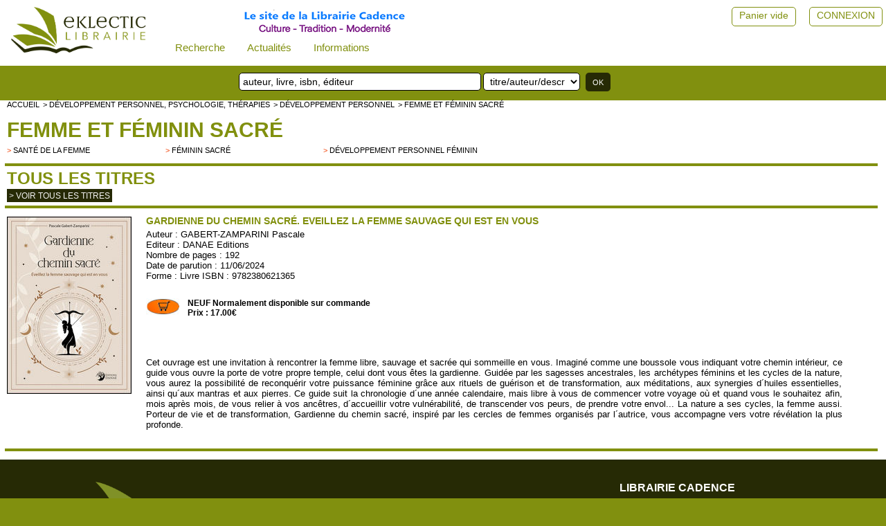

--- FILE ---
content_type: text/html; charset=UTF-8
request_url: https://www.eklectic-librairie.com/danae60-gabert-zamparini-pas-gardienne-du-chemin-sacre-.html
body_size: 4228
content:
 											 
<html>
<head>
<meta http-equiv="Content-Language" content="fr" />
<!--<meta http-equiv="Content-Type" content="text/html; charset=iso-8859-1" />-->
<meta charset="UTF-8">
<meta name="robots" content="index,follow" />
<meta name="revisit-after" content="10 days" />
<meta name="viewport" content="width=device-width, initial-scale=1">
<meta name="keywords" content="DANAE Editions , GABERT-ZAMPARINI Pascale , Cet ouvrage est une invitation &agrave; rencontrer la femme libre, sauvage et sacr&eacute;e qui sommeille en vous. Imagin&eacute; comme une boussole vous indiquant votre chemin int&eacute;rieur, ce guide vous ouvre la porte de votre propre temple, celui dont vous &ecirc;tes la gardienne. Guid&eacute;e par les sagesses ancestrales, les arch&eacute;types f&eacute;minins et les cycles de la nature, vous aurez la possibilit&eacute; de reconqu&eacute;rir votre puissance f&eacute;minine gr&acirc;ce aux rituels de gu&eacute;rison et de transformation, aux m&eacute;ditations, aux synergies d´huiles essentielles, ainsi qu´aux mantras et aux pierres. Ce guide suit la chronologie d´une ann&eacute;e calendaire, mais libre &agrave; vous de commencer votre voyage o&ugrave; et quand vous le souhaitez afin, mois apr&egrave;s mois, de vous relier &agrave; vos anc&ecirc;tres, d´accueillir votre vuln&eacute;rabilit&eacute;, de transcender vos peurs, de prendre votre envol... La nature a ses cycles, la femme aussi. Porteur de vie et de transformation, Gardienne du chemin sacr&eacute;, inspir&eacute; par les cercles de femmes organis&eacute;s par l´autrice, vous accompagne vers votre r&eacute;v&eacute;lation la plus profonde." />
<meta name="description" content="Cet ouvrage est une invitation &agrave; rencontrer la femme libre, sauvage et sacr&eacute;e qui sommeille en vous. Imagin&eacute; comme une boussole vous indiquant votre chemin int&eacute;rieur, ce guide vous ouvre la porte de votre propre temple, celui dont vous &ecirc;tes la gardienne. Guid&eacute;e par les sagesses ancestrales, les arch&eacute;types f&eacute;minins et les cycles de la nature, vous aurez la possibilit&eacute; de reconqu&eacute;rir votre puissance f&eacute;minine gr&acirc;ce aux rituels de gu&eacute;rison et de transformation, aux m&eacute;ditations, aux synergies d´huiles essentielles, ainsi qu´aux mantras et aux pierres. Ce guide suit la chronologie d´une ann&eacute;e calendaire, mais libre &agrave; vous de commencer votre voyage o&ugrave; et quand vous le souhaitez afin, mois apr&egrave;s mois, de vous relier &agrave; vos anc&ecirc;tres, d´accueillir votre vuln&eacute;rabilit&eacute;, de transcender vos peurs, de prendre votre envol... La nature a ses cycles, la femme aussi. Porteur de vie et de transformation, Gardienne du chemin sacr&eacute;, inspir&eacute; par les cercles de femmes organis&eacute;s par l´autrice, vous accompagne vers votre r&eacute;v&eacute;lation la plus profonde." />
<meta name="google-site-verification" content="d5dD6-rif0Hb-_4L-g6gTrG4X7lNaV8wnFNA8nIv_WI" />
<!--<link rel="icon" type="image/png" href="favicon.png" />-->
<!--[if IE]><link rel="shortcut icon" type="image/x-icon" href="favicon.ico" /><![endif]-->
<!--[if IE]><link rel="shortcut icon" type="image/x-icon" href="favicon.png" /><![endif]-->
<title>GABERT-ZAMPARINI Pascale Gardienne du chemin sacré. Eveillez la femme sauvage qui est en vous Librairie Eklectic</title>
<link href="stlnew/eklectic/topnav0.css" rel="stylesheet" type="text/css" />
<link href="stlnew/eklectic/eklectic.css" rel="stylesheet" type="text/css" />
<link href="stlnew/eklectic/accueil.css" rel="stylesheet" type="text/css" />
<link href="stlnew/eklectic/client2.css" rel="stylesheet" type="text/css" />
<link href="https://fonts.googleapis.com/icon?family=Material+Icons" rel="stylesheet">
<script type="text/javascript" src="js/eklectic3.js?202501071"></script>
<script src="https://cdnjs.cloudflare.com/ajax/libs/jquery/3.2.1/jquery.min.js"></script>
</head>
<script>
window.onscroll = function() {stickyFunction()};
/*window.onresize = function() {widthFunction()};
window.onload = function() {widthFunction()};*/
/* prevoir un haut présent sur toutes les pages sinon ça plante JS quand on scroll */
</script>
<body>
<div id="myHeader">
<div class="topnav" id="myTopnav">
  <form id="leMenu" id="leMenu" method="POST" action="index.php">
  <input type="hidden" name="innerW" id="innerW" value=""/>
  <input type="hidden" name="page" id="lapage" value="domaine"/>
  <input type="hidden" name="sessionPost" value="741327" />
   <input type="hidden" name="task" id="latask" value=""/>
  
  <a href="javascript:void(0);" class="icon" onclick="topnavFunction()">&#9776;</a>
  
  <a class="logo" href="#" 
	onclick="document.getElementById('lapage').value='';
  	document.getElementById('leMenu').submit();"><img class="topnavLogo" src="./stlnew/eklectic/site/logoNew.png"></a>
  <!-- perm_identity shopping_cart account_box ou circle--> 
   
  <!-- smart= que dans le menu burger -->
    <div class="dropdown">
    <button class="dropbtn">Recherche
      <i class="fa fa-caret-down"></i>
    </button>
	<div class="dropdown-content">
    <a class="nologo" href="#" 
	onclick="document.getElementById('lapage').value='recherche';
  	document.getElementById('leMenu').submit();">Recherche avancée</a>
    <a class="nologo" href="page-recherche-personnalisee.html" 
	onclick="document.getElementById('leMenu').submit();">Recherche personnalisée</a>
	</div>
	</div>
	
	<div class="dropdown">
    <button class="dropbtn">Actualités
      <i class="fa fa-caret-down"></i>
    </button>
	<div class="dropdown-content">
    <a class="nologo" href="selection-nouveautes.html"> 
<!--	onclick="document.getElementById('lapage').value='selection-nouveautes';
  	document.getElementById('leMenu').submit();">-->Nouveautés</a>
	<!--<a class="nologo" href="#" 
	onclick="document.getElementById('lapage').value='evenements';
  	document.getElementById('leMenu').submit();">Evénements</a>-->
	<a class="nologo" href="page-actualites.html"> 
	<!--onclick="document.getElementById('lapage').value='actualites';
  	document.getElementById('leMenu').submit();">-->Evénements</a>
	<a class="nologo" href="page-articles-d-auteurs.html"> 
	<!--onclick="document.getElementById('lapage').value='articles-d-auteurs';
  	document.getElementById('leMenu').submit();">-->Articles d'auteurs</a>
	<a class="nologo" href="page-liens.html"> 
	<!--onclick="document.getElementById('lapage').value='liens';
  	document.getElementById('leMenu').submit();">-->Liens</a>
	</div>
  </div>
  <!-- nologo= dans le menu horizontal et dans le menu burger -->
	
  <div class="dropdown">
    <button class="dropbtn">Informations
      <i class="fa fa-caret-down"></i>
    </button>
	<div class="dropdown-content">
	<a class="nologo" href="page-cgv.html"> 
	<!--onclick="
		document.getElementById('lapage').value='cgv';
		document.getElementById('leMenu').submit();">-->CGV</a>
	<a class="nologo" href="page-rgpd.html"> 
	<!--onclick="
		document.getElementById('lapage').value='rgpd';
		document.getElementById('leMenu').submit();">-->RGPD</a>
	<a class="nologo" href="page-mentions.html"> 
	<!--onclick="
		document.getElementById('lapage').value='mentions';
		document.getElementById('leMenu').submit();">-->Mentions légales</a>
	<a class="nologo" href="page-modalites.html">Modalités de règlement et d'envoi</a>
	</div>
  </div>
  
  <span class="topSuiteLogo cltText"><a href="page-librairie.html"><img src="./stlnew/eklectic/site/suite3.png"/></a></span>	

  <span class="topCpteVide cltText"><a href="page-client.html">CONNEXION</a></span>
  <a href="page-client.html"><span class="topCpteVide cltIcon material-icons"  style="font-size:36px;">perm_identity</span></a>
  <span class="topPanierVide cltText"><a alt="" title="" href="panier.html">Panier vide</a></span>
  <a alt="" title="" href="panier.html"><span class="topPanierVide cltIcon material-icons" style="font-size:34px;color: rgba(0, 0, 0, 0.26);">shopping_cart</span></a>  
  <span class="topCpteNom cltText"> </span>
  
  
  
</form>

</div>
<div id="topnavSuite" >
	<div class="recherche">
       		<form name="rechsimple0" action="page-recherche.html" method="post">
           	<input name="searchword" id="mod_search_searchword" type="text" placeholder="auteur, livre, isbn, éditeur ">
			<select name="typesearch"><option value="tous">titre/auteur/descriptif</option>
			<option value="tous">titre/auteur/descriptif</option><option value="titre">mots du titre</option><option value="auteur">Auteur</option>
			<option value="isbn">ISBN</option><option value="editeur">Editeur</option>
			<option value="descriptif">Descriptif</option>
			</select>
			<input type="submit" value="OK">
			<input type="hidden" name="task"   value="search" />
			<input type="hidden" name="option" value="com_search" />
			<input type="hidden" name="modesearch" value="simple" />
			</form>
	</div>
	<!--<div class="librairie">
			<span><a href="page-librairie.html">La Librairie Cadence</a></span>
			<!--<img src="./stlnew/eklectic/site/librairie.jpg">-->

	<!--</div>-->
</div>

</div>
<!--<div class="content">-->
<div id="ensemble2">
	
	<!--<div id="blocSmart">Librairie ouverte ...</div>-->
<div id="centreNew">
<div class="cltBlocentre">
	<div class="cltFil">			   
	<a href="accueil.html">accueil</a> 
	<a href="specialite-developpement-personnel.html">> Développement personnel, psychologie, thérapies</a> 
	<a href="groupe-livres-developpement-personnel.html">> Développement personnel</a>
	<a href="domaine-femme-feminin-sacre.html">> Femme et Féminin sacré</a>
	</div>
	<div class="both"></div>
	<div class="cltTitreDOM"><h1><a href="domaine-femme-feminin-sacre.html">Femme et Féminin sacré</a></h1></div>
	<!--<form action="" method=post name=domtous>
	<input type=hidden name=larub value=""><input type=hidden name=formrub value="">-->
	<div class="cltListeRub"><div class="cltListeRub2">
		<div class="eltrub">> <a href="rubrique-29106-domaine-femme-feminin-sacre.html" >
		  Santé de la femme</a></div></div><div class="cltListeRub2">
		<div class="eltrub">> <a href="rubrique-29111-domaine-femme-feminin-sacre.html" >
		  Féminin sacré</a></div></div><div class="cltListeRub2">
		<div class="eltrub">> <a href="rubrique-29120-domaine-femme-feminin-sacre.html" >
		  développement personnel féminin</a></div></div>	<div class="both" style="height:3px"><img src="stlnew/eklectic/site/empty.gif" /></div>
	</div>
</div>
<div class="barrenoire34"></div>
<div class="cltTitreCentre"><h1>TOUS LES TITRES</h1></div>		
<div class="cltVoir"><a href="index.php?domaine=domaine2945&larub=*" >> Voir tous les titres</a></div>
<div style="height:5px"><img src="stlnew/eklectic/site/empty.gif" /></div>

	<!--</form>-->

<div class="barrenoire34"></div>
<div class="blocentre">
																	
	<div class="cltDetail1">
		<A href="javascript:open_win('image.php?i=DANAE60','image',0,0,210,286,'yes','no','no','no','no')">		<!--<img alt="GABERT-ZAMPARINI Pascale Gardienne du chemin sacré. Eveillez la femme sauvage qui est en vous Librairie Eklectic" width='170' src="images/ref/DANAE60.jpg" />-->
		<img alt="GABERT-ZAMPARINI Pascale Gardienne du chemin sacré. Eveillez la femme sauvage qui est en vous Librairie Eklectic" id="cltImgDetail" src="images/ref/DANAE60.jpg" />
		</a></div>
	<div class="cltDetail2">														  
		<div class="titrelivre"><h1>Gardienne du chemin sacré. Eveillez la femme sauvage qui est en vous</h1></div>
		<div>Auteur : <a href="auteur-13099217.html">GABERT-ZAMPARINI Pascale</a></div>
		<div>Editeur : <a href="editeur-danae.html">DANAE Editions</a></a></div>
		<div>Nombre de pages : 192</div>
		<div>Date de parution : 11/06/2024</div>
		<div>Forme : Livre ISBN : 9782380621365</div>
		<div style="color:#ffffff">DANAE60</div>
		<div class="cltDetail3">
			<div>
				<FORM method="POST" action="#" name="ajout13179617">
	<INPUT type="hidden" name="qte" value=1><INPUT type="hidden" name="aupanier" value=13179617>
	<INPUT type="hidden" name="sonprix" value="17.00">
	<INPUT type="hidden" name="sondom" value="2945"><INPUT type="hidden" name="sarub" value="*">
				<p class="panierprix">
				<A title="ajouter au panier" href="Javascript:document.ajout13179617.submit()">				<img src="stlnew/eklectic/site/caddie_commande.jpg">
				</a></p>
				<p class="paragrapheprix">NEUF Normalement disponible sur commande				<br>Prix : 17.00€					</p>
			</div>
		<div class="both"></div>
		</div>
	
				<div class="cltDetail4 compbiblio">
			<p><br />Cet ouvrage est une invitation &agrave; rencontrer la femme libre, sauvage et sacr&eacute;e qui sommeille en vous. Imagin&eacute; comme une boussole vous indiquant votre chemin int&eacute;rieur, ce guide vous ouvre la porte de votre propre temple, celui dont vous &ecirc;tes la gardienne. Guid&eacute;e par les sagesses ancestrales, les arch&eacute;types f&eacute;minins et les cycles de la nature, vous aurez la possibilit&eacute; de reconqu&eacute;rir votre puissance f&eacute;minine gr&acirc;ce aux rituels de gu&eacute;rison et de transformation, aux m&eacute;ditations, aux synergies d´huiles essentielles, ainsi qu´aux mantras et aux pierres. Ce guide suit la chronologie d´une ann&eacute;e calendaire, mais libre &agrave; vous de commencer votre voyage o&ugrave; et quand vous le souhaitez afin, mois apr&egrave;s mois, de vous relier &agrave; vos anc&ecirc;tres, d´accueillir votre vuln&eacute;rabilit&eacute;, de transcender vos peurs, de prendre votre envol... La nature a ses cycles, la femme aussi. Porteur de vie et de transformation, Gardienne du chemin sacr&eacute;, inspir&eacute; par les cercles de femmes organis&eacute;s par l´autrice, vous accompagne vers votre r&eacute;v&eacute;lation la plus profonde.</p><br>		</div>
	</div>
	<div class="both"></div>
	
</div>
<div style="height:10px"><img src="stlnew/eklectic/site/empty.gif" /></div>
<div class="cltDetail41 compbiblio"><p><br />Cet ouvrage est une invitation &agrave; rencontrer la femme libre, sauvage et sacr&eacute;e qui sommeille en vous. Imagin&eacute; comme une boussole vous indiquant votre chemin int&eacute;rieur, ce guide vous ouvre la porte de votre propre temple, celui dont vous &ecirc;tes la gardienne. Guid&eacute;e par les sagesses ancestrales, les arch&eacute;types f&eacute;minins et les cycles de la nature, vous aurez la possibilit&eacute; de reconqu&eacute;rir votre puissance f&eacute;minine gr&acirc;ce aux rituels de gu&eacute;rison et de transformation, aux m&eacute;ditations, aux synergies d´huiles essentielles, ainsi qu´aux mantras et aux pierres. Ce guide suit la chronologie d´une ann&eacute;e calendaire, mais libre &agrave; vous de commencer votre voyage o&ugrave; et quand vous le souhaitez afin, mois apr&egrave;s mois, de vous relier &agrave; vos anc&ecirc;tres, d´accueillir votre vuln&eacute;rabilit&eacute;, de transcender vos peurs, de prendre votre envol... La nature a ses cycles, la femme aussi. Porteur de vie et de transformation, Gardienne du chemin sacr&eacute;, inspir&eacute; par les cercles de femmes organis&eacute;s par l´autrice, vous accompagne vers votre r&eacute;v&eacute;lation la plus profonde.</p><br></div>
<div class="barrenoire34"></div>				  
<!-- bas de la partie centrale sur fond blanc -->
<div style="height:10px"><img src="stlnew/eklectic/site/empty.gif" /></div>
<!--<div id="basdusite"><img src="stlnew/eklectic/site/empty.gif" /></div>-->
</div>
</div>
<!--</div>-->
<footer class="okFooter">

<div class="foot0">
	<div class="foot1">
		<img id="logoFooter" src="stlnew/eklectic/site/logoFoot.png" />
		<div class="libFoot">
			<p>Librairie Cadence</p>
			<p>62 rue St Jean</p>
			<p>69005 LYON</p>
			<p><a href="tel:+33 (0)4 78 42 48 21">+33 (0)4 78 42 48 21</a></p>
			<p><a target="_blank" href="http://www.facebook.com/librairiecadence"><img src="stlnew/eklectic/site/fb1.jpg"/></a></p>
			<p><a target="_blank" href="mailto:commande@eklectic-librairie.com">commande@eklectic-librairie.com</a></p>
		</div>
	</div>
	<div class="foot2">
		<h2>librairie cadence</h2>
<!--		<div class="lienF2"><a href="#">à propos</a></div>-->
		<div class="lienF2"><a href="page-modalites.html">modalités</a></div>
		<div class="lienF2"><a href="page-actualites.html">événements</a></div>
		<div class="lienF2"><a href="page-liens.html">liens partenaires</a></div>
		<div class="lienF2"><a href="page-cgv.html">conditions générales de vente</a></div>
		<div class="lienF2"><a href="page-rgpd.html">RGPD</a></div>
		<div class="lienF2"><a href="page-mentions.html">mentions légales</a></div>
	</div>
	
</div>
<div  class="foot0">
	<div class="foot11">
		<img class="pay" src="stlnew/eklectic/site/payment1.jpg" />
		<img class="pay" src="stlnew/eklectic/site/payment2.jpg" />
	</div>
	<div class="foot12">@2022 Librairie Cadence Tous droits réservés.</div>
</div>
<div  class="footx">&nbsp;</div>
<!--<div id="rosace"></div>-->
</footer>
<script type="text/javascript">

var gaJsHost = (("https:" == document.location.protocol) ? "https://ssl." : "http://www.");

document.write(unescape("%3Cscript src='" + gaJsHost + "google-analytics.com/ga.js' type='text/javascript'%3E%3C/script%3E"));

</script>

<script type="text/javascript">

try{

var pageTracker = _gat._getTracker("UA-559862-1");

pageTracker._trackPageview();

} catch(err) {}</script>


</body>
</html>